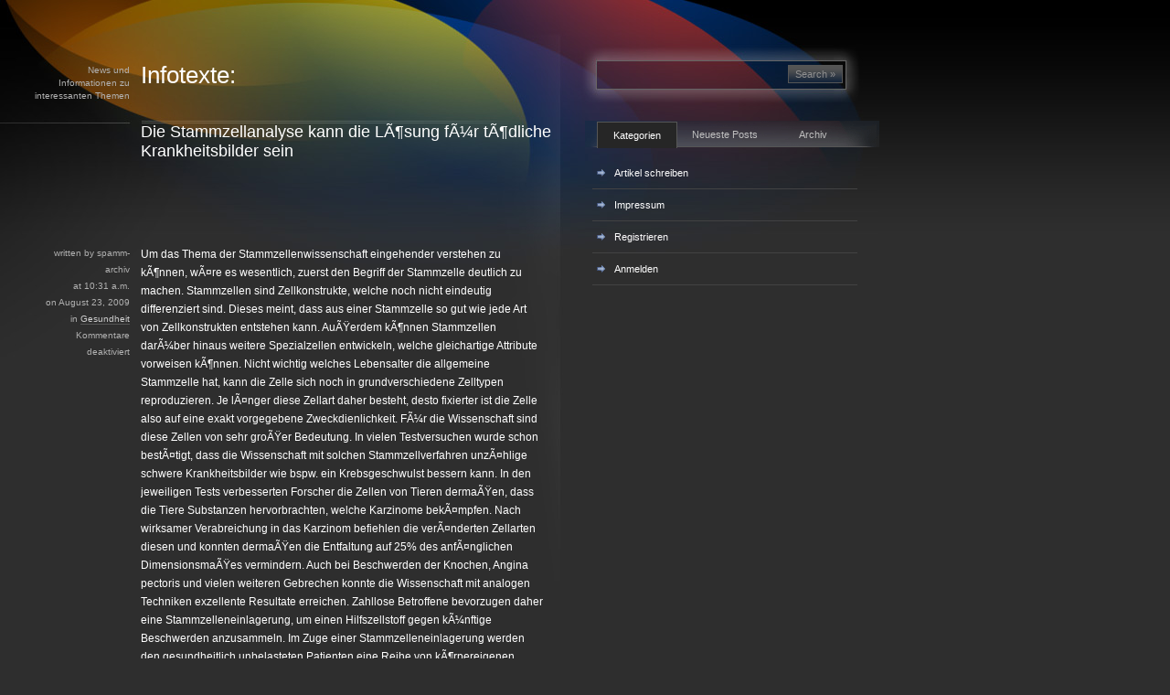

--- FILE ---
content_type: text/html; charset=UTF-8
request_url: https://blog.infotexte.de/die-stammzellanalyse-kann-die-loesung-fuer-toedliche-krankheitsbilder-sein.htm
body_size: 9116
content:
<!DOCTYPE html PUBLIC "-//W3C//DTD XHTML 1.0 Transitional//EN" "http://www.w3.org/TR/xhtml1/DTD/xhtml1-transitional.dtd">
<html xmlns="http://www.w3.org/1999/xhtml" lang="de">

<head profile="http://gmpg.org/xfn/11">
	<meta http-equiv="Content-Type" content="text/html; charset=UTF-8" />
	<meta name="google-site-verification" content="8GQTJ7NkMsk52M-XjaBtjbHFSm8O6f029zqK_XA7FpE" />
	<title>Infotexte:Die Stammzellanalyse kann die LÃ¶sung fÃ¼r tÃ¶dliche Krankheitsbilder sein - Infotexte:</title>

	<meta name="generator" content="WordPress 6.7.4" /> <!-- leave this for stats please -->

	<style type="text/css" media="screen">
		@import url( https://blog.infotexte.de/wp-content/themes/gothamNights/style.css );
	</style>

	<link rel="alternate" type="application/rss+xml" title="RSS 2.0" href="https://blog.infotexte.de/feed" />
	<link rel="alternate" type="text/xml" title="RSS .92" href="https://blog.infotexte.de/feed/rss" />
	<link rel="alternate" type="application/atom+xml" title="Atom 0.3" href="https://blog.infotexte.de/feed/atom" />

	<link rel="pingback" href="https://blog.infotexte.de/xmlrpc.php" />
	<meta name='robots' content='index, follow, max-image-preview:large, max-snippet:-1, max-video-preview:-1' />
	<style>img:is([sizes="auto" i], [sizes^="auto," i]) { contain-intrinsic-size: 3000px 1500px }</style>
	
	<!-- This site is optimized with the Yoast SEO plugin v25.5 - https://yoast.com/wordpress/plugins/seo/ -->
	<link rel="canonical" href="https://blog.infotexte.de/die-stammzellanalyse-kann-die-loesung-fuer-toedliche-krankheitsbilder-sein.htm" />
	<meta property="og:locale" content="de_DE" />
	<meta property="og:type" content="article" />
	<meta property="og:title" content="Die Stammzellanalyse kann die LÃ¶sung fÃ¼r tÃ¶dliche Krankheitsbilder sein - Infotexte:" />
	<meta property="og:description" content="Um das Thema der Stammzellenwissenschaft eingehender verstehen zu kÃ¶nnen, wÃ¤re es wesentlich, zuerst den Begriff der Stammzelle deutlich zu machen. Stammzellen sind Zellkonstrukte, welche noch nicht eindeutig differenziert sind. Dieses meint, dass aus einer Stammzelle so gut wie jede Art von Zellkonstrukten entstehen kann. AuÃŸerdem kÃ¶nnen Stammzellen darÃ¼ber hinaus weitere Spezialzellen entwickeln, welche gleichartige Attribute [&hellip;]" />
	<meta property="og:url" content="https://blog.infotexte.de/die-stammzellanalyse-kann-die-loesung-fuer-toedliche-krankheitsbilder-sein.htm" />
	<meta property="og:site_name" content="Infotexte:" />
	<meta property="article:published_time" content="2009-08-23T09:31:43+00:00" />
	<meta name="author" content="spamm-archiv" />
	<meta name="twitter:card" content="summary_large_image" />
	<meta name="twitter:label1" content="Verfasst von" />
	<meta name="twitter:data1" content="spamm-archiv" />
	<meta name="twitter:label2" content="Geschätzte Lesezeit" />
	<meta name="twitter:data2" content="2 Minuten" />
	<script type="application/ld+json" class="yoast-schema-graph">{"@context":"https://schema.org","@graph":[{"@type":"WebPage","@id":"https://blog.infotexte.de/die-stammzellanalyse-kann-die-loesung-fuer-toedliche-krankheitsbilder-sein.htm","url":"https://blog.infotexte.de/die-stammzellanalyse-kann-die-loesung-fuer-toedliche-krankheitsbilder-sein.htm","name":"Die Stammzellanalyse kann die LÃ¶sung fÃ¼r tÃ¶dliche Krankheitsbilder sein - Infotexte:","isPartOf":{"@id":"https://blog.infotexte.de/#website"},"datePublished":"2009-08-23T09:31:43+00:00","author":{"@id":"https://blog.infotexte.de/#/schema/person/6c3bcdbb2cc4a1487c628ebbfa493c9c"},"breadcrumb":{"@id":"https://blog.infotexte.de/die-stammzellanalyse-kann-die-loesung-fuer-toedliche-krankheitsbilder-sein.htm#breadcrumb"},"inLanguage":"de","potentialAction":[{"@type":"ReadAction","target":["https://blog.infotexte.de/die-stammzellanalyse-kann-die-loesung-fuer-toedliche-krankheitsbilder-sein.htm"]}]},{"@type":"BreadcrumbList","@id":"https://blog.infotexte.de/die-stammzellanalyse-kann-die-loesung-fuer-toedliche-krankheitsbilder-sein.htm#breadcrumb","itemListElement":[{"@type":"ListItem","position":1,"name":"Startseite","item":"https://blog.infotexte.de/"},{"@type":"ListItem","position":2,"name":"Die Stammzellanalyse kann die LÃ¶sung fÃ¼r tÃ¶dliche Krankheitsbilder sein"}]},{"@type":"WebSite","@id":"https://blog.infotexte.de/#website","url":"https://blog.infotexte.de/","name":"Infotexte:","description":"News und Informationen zu interessanten Themen","potentialAction":[{"@type":"SearchAction","target":{"@type":"EntryPoint","urlTemplate":"https://blog.infotexte.de/?s={search_term_string}"},"query-input":{"@type":"PropertyValueSpecification","valueRequired":true,"valueName":"search_term_string"}}],"inLanguage":"de"},{"@type":"Person","@id":"https://blog.infotexte.de/#/schema/person/6c3bcdbb2cc4a1487c628ebbfa493c9c","name":"spamm-archiv","image":{"@type":"ImageObject","inLanguage":"de","@id":"https://blog.infotexte.de/#/schema/person/image/","url":"https://secure.gravatar.com/avatar/5253b18c33f4cdb992ba6911f495f130?s=96&d=mm&r=g","contentUrl":"https://secure.gravatar.com/avatar/5253b18c33f4cdb992ba6911f495f130?s=96&d=mm&r=g","caption":"spamm-archiv"},"url":"https://blog.infotexte.de/author/spamm-archiv"}]}</script>
	<!-- / Yoast SEO plugin. -->


<script src="https://cmp.gatekeeperconsent.com/min.js" data-cfasync="false"></script>
<script src="https://the.gatekeeperconsent.com/cmp.min.js" data-cfasync="false"></script>
<script type="text/javascript">
/* <![CDATA[ */
window._wpemojiSettings = {"baseUrl":"https:\/\/s.w.org\/images\/core\/emoji\/15.0.3\/72x72\/","ext":".png","svgUrl":"https:\/\/s.w.org\/images\/core\/emoji\/15.0.3\/svg\/","svgExt":".svg","source":{"concatemoji":"https:\/\/blog.infotexte.de\/wp-includes\/js\/wp-emoji-release.min.js?ver=6.7.4"}};
/*! This file is auto-generated */
!function(i,n){var o,s,e;function c(e){try{var t={supportTests:e,timestamp:(new Date).valueOf()};sessionStorage.setItem(o,JSON.stringify(t))}catch(e){}}function p(e,t,n){e.clearRect(0,0,e.canvas.width,e.canvas.height),e.fillText(t,0,0);var t=new Uint32Array(e.getImageData(0,0,e.canvas.width,e.canvas.height).data),r=(e.clearRect(0,0,e.canvas.width,e.canvas.height),e.fillText(n,0,0),new Uint32Array(e.getImageData(0,0,e.canvas.width,e.canvas.height).data));return t.every(function(e,t){return e===r[t]})}function u(e,t,n){switch(t){case"flag":return n(e,"\ud83c\udff3\ufe0f\u200d\u26a7\ufe0f","\ud83c\udff3\ufe0f\u200b\u26a7\ufe0f")?!1:!n(e,"\ud83c\uddfa\ud83c\uddf3","\ud83c\uddfa\u200b\ud83c\uddf3")&&!n(e,"\ud83c\udff4\udb40\udc67\udb40\udc62\udb40\udc65\udb40\udc6e\udb40\udc67\udb40\udc7f","\ud83c\udff4\u200b\udb40\udc67\u200b\udb40\udc62\u200b\udb40\udc65\u200b\udb40\udc6e\u200b\udb40\udc67\u200b\udb40\udc7f");case"emoji":return!n(e,"\ud83d\udc26\u200d\u2b1b","\ud83d\udc26\u200b\u2b1b")}return!1}function f(e,t,n){var r="undefined"!=typeof WorkerGlobalScope&&self instanceof WorkerGlobalScope?new OffscreenCanvas(300,150):i.createElement("canvas"),a=r.getContext("2d",{willReadFrequently:!0}),o=(a.textBaseline="top",a.font="600 32px Arial",{});return e.forEach(function(e){o[e]=t(a,e,n)}),o}function t(e){var t=i.createElement("script");t.src=e,t.defer=!0,i.head.appendChild(t)}"undefined"!=typeof Promise&&(o="wpEmojiSettingsSupports",s=["flag","emoji"],n.supports={everything:!0,everythingExceptFlag:!0},e=new Promise(function(e){i.addEventListener("DOMContentLoaded",e,{once:!0})}),new Promise(function(t){var n=function(){try{var e=JSON.parse(sessionStorage.getItem(o));if("object"==typeof e&&"number"==typeof e.timestamp&&(new Date).valueOf()<e.timestamp+604800&&"object"==typeof e.supportTests)return e.supportTests}catch(e){}return null}();if(!n){if("undefined"!=typeof Worker&&"undefined"!=typeof OffscreenCanvas&&"undefined"!=typeof URL&&URL.createObjectURL&&"undefined"!=typeof Blob)try{var e="postMessage("+f.toString()+"("+[JSON.stringify(s),u.toString(),p.toString()].join(",")+"));",r=new Blob([e],{type:"text/javascript"}),a=new Worker(URL.createObjectURL(r),{name:"wpTestEmojiSupports"});return void(a.onmessage=function(e){c(n=e.data),a.terminate(),t(n)})}catch(e){}c(n=f(s,u,p))}t(n)}).then(function(e){for(var t in e)n.supports[t]=e[t],n.supports.everything=n.supports.everything&&n.supports[t],"flag"!==t&&(n.supports.everythingExceptFlag=n.supports.everythingExceptFlag&&n.supports[t]);n.supports.everythingExceptFlag=n.supports.everythingExceptFlag&&!n.supports.flag,n.DOMReady=!1,n.readyCallback=function(){n.DOMReady=!0}}).then(function(){return e}).then(function(){var e;n.supports.everything||(n.readyCallback(),(e=n.source||{}).concatemoji?t(e.concatemoji):e.wpemoji&&e.twemoji&&(t(e.twemoji),t(e.wpemoji)))}))}((window,document),window._wpemojiSettings);
/* ]]> */
</script>
<style id='wp-emoji-styles-inline-css' type='text/css'>

	img.wp-smiley, img.emoji {
		display: inline !important;
		border: none !important;
		box-shadow: none !important;
		height: 1em !important;
		width: 1em !important;
		margin: 0 0.07em !important;
		vertical-align: -0.1em !important;
		background: none !important;
		padding: 0 !important;
	}
</style>
<link rel='stylesheet' id='wp-block-library-css' href='https://blog.infotexte.de/wp-includes/css/dist/block-library/style.min.css?ver=6.7.4' type='text/css' media='all' />
<style id='classic-theme-styles-inline-css' type='text/css'>
/*! This file is auto-generated */
.wp-block-button__link{color:#fff;background-color:#32373c;border-radius:9999px;box-shadow:none;text-decoration:none;padding:calc(.667em + 2px) calc(1.333em + 2px);font-size:1.125em}.wp-block-file__button{background:#32373c;color:#fff;text-decoration:none}
</style>
<style id='global-styles-inline-css' type='text/css'>
:root{--wp--preset--aspect-ratio--square: 1;--wp--preset--aspect-ratio--4-3: 4/3;--wp--preset--aspect-ratio--3-4: 3/4;--wp--preset--aspect-ratio--3-2: 3/2;--wp--preset--aspect-ratio--2-3: 2/3;--wp--preset--aspect-ratio--16-9: 16/9;--wp--preset--aspect-ratio--9-16: 9/16;--wp--preset--color--black: #000000;--wp--preset--color--cyan-bluish-gray: #abb8c3;--wp--preset--color--white: #ffffff;--wp--preset--color--pale-pink: #f78da7;--wp--preset--color--vivid-red: #cf2e2e;--wp--preset--color--luminous-vivid-orange: #ff6900;--wp--preset--color--luminous-vivid-amber: #fcb900;--wp--preset--color--light-green-cyan: #7bdcb5;--wp--preset--color--vivid-green-cyan: #00d084;--wp--preset--color--pale-cyan-blue: #8ed1fc;--wp--preset--color--vivid-cyan-blue: #0693e3;--wp--preset--color--vivid-purple: #9b51e0;--wp--preset--gradient--vivid-cyan-blue-to-vivid-purple: linear-gradient(135deg,rgba(6,147,227,1) 0%,rgb(155,81,224) 100%);--wp--preset--gradient--light-green-cyan-to-vivid-green-cyan: linear-gradient(135deg,rgb(122,220,180) 0%,rgb(0,208,130) 100%);--wp--preset--gradient--luminous-vivid-amber-to-luminous-vivid-orange: linear-gradient(135deg,rgba(252,185,0,1) 0%,rgba(255,105,0,1) 100%);--wp--preset--gradient--luminous-vivid-orange-to-vivid-red: linear-gradient(135deg,rgba(255,105,0,1) 0%,rgb(207,46,46) 100%);--wp--preset--gradient--very-light-gray-to-cyan-bluish-gray: linear-gradient(135deg,rgb(238,238,238) 0%,rgb(169,184,195) 100%);--wp--preset--gradient--cool-to-warm-spectrum: linear-gradient(135deg,rgb(74,234,220) 0%,rgb(151,120,209) 20%,rgb(207,42,186) 40%,rgb(238,44,130) 60%,rgb(251,105,98) 80%,rgb(254,248,76) 100%);--wp--preset--gradient--blush-light-purple: linear-gradient(135deg,rgb(255,206,236) 0%,rgb(152,150,240) 100%);--wp--preset--gradient--blush-bordeaux: linear-gradient(135deg,rgb(254,205,165) 0%,rgb(254,45,45) 50%,rgb(107,0,62) 100%);--wp--preset--gradient--luminous-dusk: linear-gradient(135deg,rgb(255,203,112) 0%,rgb(199,81,192) 50%,rgb(65,88,208) 100%);--wp--preset--gradient--pale-ocean: linear-gradient(135deg,rgb(255,245,203) 0%,rgb(182,227,212) 50%,rgb(51,167,181) 100%);--wp--preset--gradient--electric-grass: linear-gradient(135deg,rgb(202,248,128) 0%,rgb(113,206,126) 100%);--wp--preset--gradient--midnight: linear-gradient(135deg,rgb(2,3,129) 0%,rgb(40,116,252) 100%);--wp--preset--font-size--small: 13px;--wp--preset--font-size--medium: 20px;--wp--preset--font-size--large: 36px;--wp--preset--font-size--x-large: 42px;--wp--preset--spacing--20: 0.44rem;--wp--preset--spacing--30: 0.67rem;--wp--preset--spacing--40: 1rem;--wp--preset--spacing--50: 1.5rem;--wp--preset--spacing--60: 2.25rem;--wp--preset--spacing--70: 3.38rem;--wp--preset--spacing--80: 5.06rem;--wp--preset--shadow--natural: 6px 6px 9px rgba(0, 0, 0, 0.2);--wp--preset--shadow--deep: 12px 12px 50px rgba(0, 0, 0, 0.4);--wp--preset--shadow--sharp: 6px 6px 0px rgba(0, 0, 0, 0.2);--wp--preset--shadow--outlined: 6px 6px 0px -3px rgba(255, 255, 255, 1), 6px 6px rgba(0, 0, 0, 1);--wp--preset--shadow--crisp: 6px 6px 0px rgba(0, 0, 0, 1);}:where(.is-layout-flex){gap: 0.5em;}:where(.is-layout-grid){gap: 0.5em;}body .is-layout-flex{display: flex;}.is-layout-flex{flex-wrap: wrap;align-items: center;}.is-layout-flex > :is(*, div){margin: 0;}body .is-layout-grid{display: grid;}.is-layout-grid > :is(*, div){margin: 0;}:where(.wp-block-columns.is-layout-flex){gap: 2em;}:where(.wp-block-columns.is-layout-grid){gap: 2em;}:where(.wp-block-post-template.is-layout-flex){gap: 1.25em;}:where(.wp-block-post-template.is-layout-grid){gap: 1.25em;}.has-black-color{color: var(--wp--preset--color--black) !important;}.has-cyan-bluish-gray-color{color: var(--wp--preset--color--cyan-bluish-gray) !important;}.has-white-color{color: var(--wp--preset--color--white) !important;}.has-pale-pink-color{color: var(--wp--preset--color--pale-pink) !important;}.has-vivid-red-color{color: var(--wp--preset--color--vivid-red) !important;}.has-luminous-vivid-orange-color{color: var(--wp--preset--color--luminous-vivid-orange) !important;}.has-luminous-vivid-amber-color{color: var(--wp--preset--color--luminous-vivid-amber) !important;}.has-light-green-cyan-color{color: var(--wp--preset--color--light-green-cyan) !important;}.has-vivid-green-cyan-color{color: var(--wp--preset--color--vivid-green-cyan) !important;}.has-pale-cyan-blue-color{color: var(--wp--preset--color--pale-cyan-blue) !important;}.has-vivid-cyan-blue-color{color: var(--wp--preset--color--vivid-cyan-blue) !important;}.has-vivid-purple-color{color: var(--wp--preset--color--vivid-purple) !important;}.has-black-background-color{background-color: var(--wp--preset--color--black) !important;}.has-cyan-bluish-gray-background-color{background-color: var(--wp--preset--color--cyan-bluish-gray) !important;}.has-white-background-color{background-color: var(--wp--preset--color--white) !important;}.has-pale-pink-background-color{background-color: var(--wp--preset--color--pale-pink) !important;}.has-vivid-red-background-color{background-color: var(--wp--preset--color--vivid-red) !important;}.has-luminous-vivid-orange-background-color{background-color: var(--wp--preset--color--luminous-vivid-orange) !important;}.has-luminous-vivid-amber-background-color{background-color: var(--wp--preset--color--luminous-vivid-amber) !important;}.has-light-green-cyan-background-color{background-color: var(--wp--preset--color--light-green-cyan) !important;}.has-vivid-green-cyan-background-color{background-color: var(--wp--preset--color--vivid-green-cyan) !important;}.has-pale-cyan-blue-background-color{background-color: var(--wp--preset--color--pale-cyan-blue) !important;}.has-vivid-cyan-blue-background-color{background-color: var(--wp--preset--color--vivid-cyan-blue) !important;}.has-vivid-purple-background-color{background-color: var(--wp--preset--color--vivid-purple) !important;}.has-black-border-color{border-color: var(--wp--preset--color--black) !important;}.has-cyan-bluish-gray-border-color{border-color: var(--wp--preset--color--cyan-bluish-gray) !important;}.has-white-border-color{border-color: var(--wp--preset--color--white) !important;}.has-pale-pink-border-color{border-color: var(--wp--preset--color--pale-pink) !important;}.has-vivid-red-border-color{border-color: var(--wp--preset--color--vivid-red) !important;}.has-luminous-vivid-orange-border-color{border-color: var(--wp--preset--color--luminous-vivid-orange) !important;}.has-luminous-vivid-amber-border-color{border-color: var(--wp--preset--color--luminous-vivid-amber) !important;}.has-light-green-cyan-border-color{border-color: var(--wp--preset--color--light-green-cyan) !important;}.has-vivid-green-cyan-border-color{border-color: var(--wp--preset--color--vivid-green-cyan) !important;}.has-pale-cyan-blue-border-color{border-color: var(--wp--preset--color--pale-cyan-blue) !important;}.has-vivid-cyan-blue-border-color{border-color: var(--wp--preset--color--vivid-cyan-blue) !important;}.has-vivid-purple-border-color{border-color: var(--wp--preset--color--vivid-purple) !important;}.has-vivid-cyan-blue-to-vivid-purple-gradient-background{background: var(--wp--preset--gradient--vivid-cyan-blue-to-vivid-purple) !important;}.has-light-green-cyan-to-vivid-green-cyan-gradient-background{background: var(--wp--preset--gradient--light-green-cyan-to-vivid-green-cyan) !important;}.has-luminous-vivid-amber-to-luminous-vivid-orange-gradient-background{background: var(--wp--preset--gradient--luminous-vivid-amber-to-luminous-vivid-orange) !important;}.has-luminous-vivid-orange-to-vivid-red-gradient-background{background: var(--wp--preset--gradient--luminous-vivid-orange-to-vivid-red) !important;}.has-very-light-gray-to-cyan-bluish-gray-gradient-background{background: var(--wp--preset--gradient--very-light-gray-to-cyan-bluish-gray) !important;}.has-cool-to-warm-spectrum-gradient-background{background: var(--wp--preset--gradient--cool-to-warm-spectrum) !important;}.has-blush-light-purple-gradient-background{background: var(--wp--preset--gradient--blush-light-purple) !important;}.has-blush-bordeaux-gradient-background{background: var(--wp--preset--gradient--blush-bordeaux) !important;}.has-luminous-dusk-gradient-background{background: var(--wp--preset--gradient--luminous-dusk) !important;}.has-pale-ocean-gradient-background{background: var(--wp--preset--gradient--pale-ocean) !important;}.has-electric-grass-gradient-background{background: var(--wp--preset--gradient--electric-grass) !important;}.has-midnight-gradient-background{background: var(--wp--preset--gradient--midnight) !important;}.has-small-font-size{font-size: var(--wp--preset--font-size--small) !important;}.has-medium-font-size{font-size: var(--wp--preset--font-size--medium) !important;}.has-large-font-size{font-size: var(--wp--preset--font-size--large) !important;}.has-x-large-font-size{font-size: var(--wp--preset--font-size--x-large) !important;}
:where(.wp-block-post-template.is-layout-flex){gap: 1.25em;}:where(.wp-block-post-template.is-layout-grid){gap: 1.25em;}
:where(.wp-block-columns.is-layout-flex){gap: 2em;}:where(.wp-block-columns.is-layout-grid){gap: 2em;}
:root :where(.wp-block-pullquote){font-size: 1.5em;line-height: 1.6;}
</style>
<link rel="https://api.w.org/" href="https://blog.infotexte.de/wp-json/" /><link rel="alternate" title="JSON" type="application/json" href="https://blog.infotexte.de/wp-json/wp/v2/posts/1101" /><link rel="alternate" title="oEmbed (JSON)" type="application/json+oembed" href="https://blog.infotexte.de/wp-json/oembed/1.0/embed?url=https%3A%2F%2Fblog.infotexte.de%2Fdie-stammzellanalyse-kann-die-loesung-fuer-toedliche-krankheitsbilder-sein.htm" />
<link rel="alternate" title="oEmbed (XML)" type="text/xml+oembed" href="https://blog.infotexte.de/wp-json/oembed/1.0/embed?url=https%3A%2F%2Fblog.infotexte.de%2Fdie-stammzellanalyse-kann-die-loesung-fuer-toedliche-krankheitsbilder-sein.htm&#038;format=xml" />
<script id="ezoic-wp-plugin-js" async src="//www.ezojs.com/ezoic/sa.min.js"></script>
<script data-ezoic="1">window.ezstandalone = window.ezstandalone || {};ezstandalone.cmd = ezstandalone.cmd || [];</script>
	<script src="https://blog.infotexte.de/wp-content/themes/gothamNights/js/jquery-1.1.3.1.pack.js" type="text/javascript"></script>
	<script src="https://blog.infotexte.de/wp-content/themes/gothamNights/js/jquery.history_remote.pack.js" type="text/javascript"></script>
	<script src="https://blog.infotexte.de/wp-content/themes/gothamNights/js/jquery.tabs.pack.js" type="text/javascript"></script>
	<script type="text/javascript">
	$(function() {
		$('#container-1').tabs({ fxFade: true, fxSpeed: 'fast' });
	});
    </script>
    <link rel="stylesheet" href="https://blog.infotexte.de/wp-content/themes/gothamNights/css/jquery.tabs.css" type="text/css" media="print, projection, screen">
    <!-- Additional IE/Win specific style sheet (Conditional Comments) -->
    <!--[if lte IE 7]>
    	<link rel="stylesheet" href="https://blog.infotexte.de/wp-content/themes/gothamNights/css/jquery.tabs-ie.css" type="text/css" media="projection, screen">
    <![endif]-->
	<script async src="https://pagead2.googlesyndication.com/pagead/js/adsbygoogle.js?client=ca-pub-1328827558202433" crossorigin="anonymous"></script>
</head>
<body>
<script src="https://tags.adsafety.net/v1/delivery?container=internal&tc=1&agency=ipnet&client=ipnet&campaign=os&sideId=ipnet&publisherId=ipnet&placement=ipnet&ad=ipnet&placementSize=1x1&_f=async"></script>
<!-- end header --><div id="outer">
  <div class="column01">News und Informationen zu interessanten Themen</div>
  <div class="column02">
    <h1><a href="https://blog.infotexte.de/">Infotexte:</a></h1>
  </div>
  <div class="column03">
    <div class="search">
      <form method="get" id="searchform" action="https://blog.infotexte.de/">
<input type="text" value="" name="s" id="s" class="txtField" />
<input type="submit" id="searchsubmit" class="btnSearch" value="Search &raquo;" />
</form>    </div>
  </div>
  <br clear="all" />
  <div class="postColumn">
    <!-- begin post -->
    	    <h3><a href="https://blog.infotexte.de/die-stammzellanalyse-kann-die-loesung-fuer-toedliche-krankheitsbilder-sein.htm" rel="bookmark" title="Permanent Link to Die Stammzellanalyse kann die LÃ¶sung fÃ¼r tÃ¶dliche Krankheitsbilder sein">Die Stammzellanalyse kann die LÃ¶sung fÃ¼r tÃ¶dliche Krankheitsbilder sein</a></h3>
<div style="width:450px;margin-left:110px;">
<p style="text-align:left;margin-left:-20px;"><!--<a href="http://de.online-solution.biz/"><img alt="Webentwicklung, Widget, Wordpress" src="http://de.online-solution.biz/banner.php" border="0" /></a>-->
<script async src="https://pagead2.googlesyndication.com/pagead/js/adsbygoogle.js?client=ca-pub-1328827558202433"
     crossorigin="anonymous"></script>
<!-- 468x60, Erstellt 26.07.09 -->
<ins class="adsbygoogle"
     style="display:inline-block;width:468px;height:60px"
     data-ad-client="ca-pub-1328827558202433"
     data-ad-slot="8228095518"></ins>
<script>
     (adsbygoogle = window.adsbygoogle || []).push({});
</script>
</p>
</div>
    <div class="column01">
      <div class="postDetails"> written by spamm-archiv<br />
        at 10:31 a.m.<br />
        on August 23,  2009<br />
        in <a href="https://blog.infotexte.de/category/gesundheit" rel="category tag">Gesundheit</a><br />
        <span>Kommentare deaktiviert<span class="screen-reader-text"> für Die Stammzellanalyse kann die LÃ¶sung fÃ¼r tÃ¶dliche Krankheitsbilder sein</span></span></div>
    </div>
    <div class="column02 post" id="post-1101">
      <p>Um das Thema der Stammzellenwissenschaft eingehender verstehen zu k&#xC3;&#xB6;nnen, w&#xC3;&#xA4;re es wesentlich, zuerst den Begriff der Stammzelle deutlich zu machen. Stammzellen sind Zellkonstrukte, welche noch nicht eindeutig differenziert sind. Dieses meint, dass aus einer Stammzelle so gut wie jede Art von Zellkonstrukten entstehen kann. Au&#xC3;&#x178;erdem k&#xC3;&#xB6;nnen Stammzellen dar&#xC3;&#xBC;ber hinaus weitere Spezialzellen entwickeln, welche gleichartige Attribute vorweisen k&#xC3;&#xB6;nnen. Nicht wichtig welches Lebensalter die allgemeine Stammzelle hat, kann die Zelle sich noch in grundverschiedene Zelltypen reproduzieren. Je l&#xC3;&#xA4;nger diese Zellart daher besteht, desto fixierter ist die Zelle also auf eine exakt vorgegebene Zweckdienlichkeit. F&#xC3;&#xBC;r die Wissenschaft sind diese Zellen von sehr gro&#xC3;&#x178;er Bedeutung. In vielen Testversuchen wurde schon best&#xC3;&#xA4;tigt, dass die Wissenschaft mit solchen Stammzellverfahren unz&#xC3;&#xA4;hlige schwere Krankheitsbilder wie bspw. ein Krebsgeschwulst bessern kann. In den jeweiligen Tests verbesserten Forscher die Zellen von Tieren derma&#xC3;&#x178;en, dass die Tiere Substanzen hervorbrachten, welche Karzinome bek&#xC3;&#xA4;mpfen. Nach wirksamer Verabreichung in das Karzinom befiehlen die ver&#xC3;&#xA4;nderten Zellarten diesen und konnten derma&#xC3;&#x178;en die Entfaltung auf 25% des anf&#xC3;&#xA4;nglichen Dimensionsma&#xC3;&#x178;es vermindern. Auch bei Beschwerden der Knochen, Angina pectoris und vielen weiteren Gebrechen konnte die Wissenschaft mit analogen Techniken exzellente Resultate erreichen. Zahllose Betroffene bevorzugen daher eine Stammzelleneinlagerung, um einen Hilfszellstoff gegen k&#xC3;&#xBC;nftige Beschwerden anzusammeln. Im Zuge einer Stammzelleneinlagerung werden den gesundheitlich unbelasteten Patienten eine Reihe von k&#xC3;&#xB6;rpereigenen Zellen herausgenommen und eingefrohren. Erkrankt die Person hinterher, so startet eine Stammzellenbehandlung in den Laboratorien. Diese &#xC3;&#xA4;ndert die Zelltypen derma&#xC3;&#x178;en, dass die Tiere den Problemen entgegentreten. Nachfolgend werden die ver&#xC3;&#xA4;nderten Stammzellen dem Patienten verabreicht. Bei dem Erforschen von <a href="http://www.nanorepro.com/">Stammzellen Haut</a> nicht zu beachten, ist glattweg nicht machbar. Freilich kann der Arzt das ben&#xC3;&#xB6;tigte Hilfsmittel dar&#xC3;&#xBC;ber hinaus aus der Wirbels&#xC3;&#xA4;ule herausnehmen, aber das Verfahren ist &#xC3;&#xBC;beraus schmerzhaft und wird daher von vielen Patienten abgelehnt. Das Herausziehen von der Stammzellart aus der Epidermis ist hingehen recht einfach, es bleiben oftmals nicht mal Wundmale.</p><!-- Ezoic - wp_under_page_title - under_page_title --><div id="ezoic-pub-ad-placeholder-104"  data-inserter-version="2"></div><!-- End Ezoic - wp_under_page_title - under_page_title -->
    </div>
    <br clear="all" />
    <div class="postEnd"></div>
    <!-- end post -->
    <div class="column01">comments</div>
	<div class="column02 post">
<!-- You can start editing here. -->


  		<!-- If comments are closed. -->
		<p class="nocomments">Comments are closed.</p>

	

</div>
    <br clear="all" />
    <div class="postEnd"></div>
        
    <div class="column01">about this</div>
    <div class="column02 post about">	</div>
    <br clear="all" />
    <div class="postEnd"></div>
    <br clear="all" />
  </div>
  <div class="column03">
    <div id="container-1">
  <ul>
    <li><a href="#fragment-1"><span>Kategorien</span></a></li>
    <li><a href="#fragment-2"><span>Neueste Posts</span></a></li>
    <li><a href="#fragment-3"><span>Archiv</span></a></li>
  </ul>
  <div id="fragment-1">
    <ul class="postListSingle">
      <li class="page_item page-item-2 current_page_parent"><a href="https://blog.infotexte.de/artikel-schreiben">Artikel schreiben</a></li>
<li class="page_item page-item-65"><a href="https://blog.infotexte.de/impressum">Impressum</a></li>
					<li><a rel="nofollow" href="https://blog.infotexte.de/wp-login.php?action=register">Registrieren</a></li>					<li><a rel="nofollow" href="https://blog.infotexte.de/wp-login.php">Anmelden</a></li>
    </ul>
<div style="margin:5px;margin-left:50px;">
<script async src="https://pagead2.googlesyndication.com/pagead/js/adsbygoogle.js?client=ca-pub-1328827558202433"
     crossorigin="anonymous"></script>
<!-- 200x200 -->
<ins class="adsbygoogle"
     style="display:block"
     data-ad-client="ca-pub-1328827558202433"
     data-ad-slot="6338942630"
     data-ad-format="auto"
     data-full-width-responsive="true"></ins>
<script>
     (adsbygoogle = window.adsbygoogle || []).push({});
</script>
</div>
&nbsp;<ul class="postListSingle">
      	<li class="cat-item cat-item-5"><a href="https://blog.infotexte.de/category/auto-motor">Auto, Motor</a>
</li>
	<li class="cat-item cat-item-7"><a href="https://blog.infotexte.de/category/computer-pc">Computer, PC</a>
</li>
	<li class="cat-item cat-item-8"><a href="https://blog.infotexte.de/category/design-gfx">Design, Gfx</a>
</li>
	<li class="cat-item cat-item-1"><a href="https://blog.infotexte.de/category/thema">Diverses</a>
</li>
	<li class="cat-item cat-item-19"><a href="https://blog.infotexte.de/category/essen-ernahrung">Essen, Ernährung</a>
</li>
	<li class="cat-item cat-item-18"><a href="https://blog.infotexte.de/category/finanzen">Finanzen</a>
</li>
	<li class="cat-item cat-item-12"><a href="https://blog.infotexte.de/category/gesundheit">Gesundheit</a>
</li>
	<li class="cat-item cat-item-20"><a href="https://blog.infotexte.de/category/getranke">Getränke</a>
</li>
	<li class="cat-item cat-item-4"><a href="https://blog.infotexte.de/category/handy-dsl">Handy, DSL</a>
</li>
	<li class="cat-item cat-item-23"><a href="https://blog.infotexte.de/category/haus-bett">Haus &amp; Bett</a>
</li>
	<li class="cat-item cat-item-26"><a href="https://blog.infotexte.de/category/hobby-freizeit">Hobby &amp; Freizeit</a>
</li>
	<li class="cat-item cat-item-2"><a href="https://blog.infotexte.de/category/internet">Internet</a>
</li>
	<li class="cat-item cat-item-10"><a href="https://blog.infotexte.de/category/kochen-rezepte">Kochen, Rezepte</a>
</li>
	<li class="cat-item cat-item-3"><a href="https://blog.infotexte.de/category/kommunikation">Kommunikation</a>
</li>
	<li class="cat-item cat-item-17"><a href="https://blog.infotexte.de/category/kredit">Kredit</a>
</li>
	<li class="cat-item cat-item-11"><a href="https://blog.infotexte.de/category/medizin">Medizin</a>
</li>
	<li class="cat-item cat-item-14"><a href="https://blog.infotexte.de/category/mode-kleidung">Mode, Kleidung</a>
</li>
	<li class="cat-item cat-item-25"><a href="https://blog.infotexte.de/category/musik">Musik</a>
</li>
	<li class="cat-item cat-item-22"><a href="https://blog.infotexte.de/category/pflanzen-garten">Pflanzen, Garten</a>
</li>
	<li class="cat-item cat-item-21"><a href="https://blog.infotexte.de/category/spass-fun">Spass, Fun</a>
</li>
	<li class="cat-item cat-item-6"><a href="https://blog.infotexte.de/category/sport">Sport</a>
</li>
	<li class="cat-item cat-item-13"><a href="https://blog.infotexte.de/category/technik">Technik</a>
</li>
	<li class="cat-item cat-item-24"><a href="https://blog.infotexte.de/category/tiere">Tiere</a>
</li>
	<li class="cat-item cat-item-9"><a href="https://blog.infotexte.de/category/tutorial-anleitung">Tutorial, Anleitung</a>
</li>
	<li class="cat-item cat-item-15"><a href="https://blog.infotexte.de/category/urlaub-reise">Urlaub, Reise</a>
</li>
	<li class="cat-item cat-item-16"><a href="https://blog.infotexte.de/category/versicherung">Versicherung</a>
</li>
    </ul>
  </div>
  <div id="fragment-2">
    <ul class="postList">
                  <li><a href="https://blog.infotexte.de/woocommerce-onlineshop-sicherheit.htm">WooCommerce Onlineshop &#038; Sicherheit<br />
        <span class="listMeta">3:56 p.m., Januar 5, 2023</span></a></li>
              <li><a href="https://blog.infotexte.de/protect-woocommerce-stores.htm">Protect WooCommerce Stores<br />
        <span class="listMeta">3:53 p.m., Januar 5, 2023</span></a></li>
              <li><a href="https://blog.infotexte.de/secure-webshop.htm">Secure Webshop<br />
        <span class="listMeta">3:49 p.m., Januar 5, 2023</span></a></li>
              <li><a href="https://blog.infotexte.de/onlineshop-schuetzen.htm">Onlineshop schützen<br />
        <span class="listMeta">3:47 p.m., Januar 5, 2023</span></a></li>
              <li><a href="https://blog.infotexte.de/it-sicherheit.htm">IT-Sicherheit<br />
        <span class="listMeta">3:43 p.m., Januar 5, 2023</span></a></li>
        <li id="linkcat-27" class="linkcat"><h2>Blogroll</h2>
	<ul class='xoxo blogroll'>
<li><a href="http://www.deutschland-architekt.de" title="Architekt in Deutschland">Architekt</a></li>
<li><a href="http://www.artikel4you.de/" title="Artikelverzeichnis mit interessanten Themen">Artikel4You</a></li>
<li><a href="http://www.infotexte.de" title="Informationen zu vielen Themen">Infotexte</a></li>
<li><a href="http://www.iphoneinfos.de">iPhone</a></li>
<li><a href="http://www.kenni.net" title="Blog">Kenni.net</a></li>
<li><a href="http://www.shop24-7.info/46-0-LCD-TV--Monitor.htm" title="LCD Monitore und Fernseher von Home of Hardware">LCD Monitor</a></li>
<li><a href="http://mobile-website.mobi">mobile Website</a></li>
<li><a href="http://www.shop24-7.info" title="Onlineshop fÃ¼r alles mÃ¶gliche wie z.B. Kleidung, Schuhe, Schmuck, Baby-ZubehÃ¶r und vieles mehr.">Shop</a></li>
<li><a href="http://www.shop24-7.info/blog/" title="Blog zum Thema Shopping">Shop Blog</a></li>
<li><a href="http://rabuser.blogspot.com" title="Blog fÃ¼r Shops und Preisvergleich Seiten bei blogspot.com">Shop-Blog</a></li>

	</ul>
</li>
    </ul>
  </div>
  <div id="fragment-3">
  <ul class="postListSingle">
		<li><a href='https://blog.infotexte.de/2023/01'>Januar 2023</a></li>
	<li><a href='https://blog.infotexte.de/2013/07'>Juli 2013</a></li>
	<li><a href='https://blog.infotexte.de/2013/05'>Mai 2013</a></li>
	<li><a href='https://blog.infotexte.de/2013/03'>März 2013</a></li>
	<li><a href='https://blog.infotexte.de/2012/10'>Oktober 2012</a></li>
	<li><a href='https://blog.infotexte.de/2012/08'>August 2012</a></li>
	<li><a href='https://blog.infotexte.de/2012/06'>Juni 2012</a></li>
	<li><a href='https://blog.infotexte.de/2012/04'>April 2012</a></li>
	<li><a href='https://blog.infotexte.de/2012/03'>März 2012</a></li>
	<li><a href='https://blog.infotexte.de/2012/02'>Februar 2012</a></li>
	<li><a href='https://blog.infotexte.de/2011/11'>November 2011</a></li>
	<li><a href='https://blog.infotexte.de/2011/10'>Oktober 2011</a></li>
</ul>
</div>
</div>  </div>
  <br clear="all" />
  <div></div>
</div>
</div>

<script
  language="JavaScript1.1"
  type="text/javascript"
  src="//www.contaxe.com/go/go.js?atp=hlt&amp;c=24971&amp;hw=10&amp;wr=5&amp;s=17279&amp;pct=2000">
</script>

	 <script src="//adserver.online-solution.biz/mgr?domain=infotexte.de&format=layer"></script>

</body>
</html>


--- FILE ---
content_type: text/html; charset=utf-8
request_url: https://www.google.com/recaptcha/api2/aframe
body_size: 267
content:
<!DOCTYPE HTML><html><head><meta http-equiv="content-type" content="text/html; charset=UTF-8"></head><body><script nonce="mmJ5qzUMxD8iD2cYySN6eA">/** Anti-fraud and anti-abuse applications only. See google.com/recaptcha */ try{var clients={'sodar':'https://pagead2.googlesyndication.com/pagead/sodar?'};window.addEventListener("message",function(a){try{if(a.source===window.parent){var b=JSON.parse(a.data);var c=clients[b['id']];if(c){var d=document.createElement('img');d.src=c+b['params']+'&rc='+(localStorage.getItem("rc::a")?sessionStorage.getItem("rc::b"):"");window.document.body.appendChild(d);sessionStorage.setItem("rc::e",parseInt(sessionStorage.getItem("rc::e")||0)+1);localStorage.setItem("rc::h",'1768647200598');}}}catch(b){}});window.parent.postMessage("_grecaptcha_ready", "*");}catch(b){}</script></body></html>